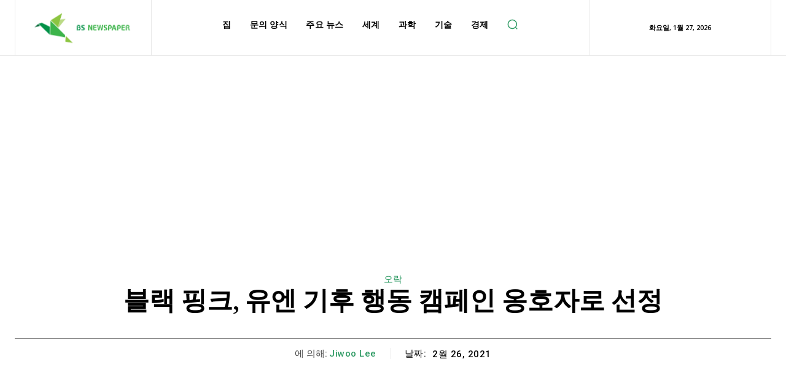

--- FILE ---
content_type: text/html; charset=utf-8
request_url: https://www.google.com/recaptcha/api2/aframe
body_size: 268
content:
<!DOCTYPE HTML><html><head><meta http-equiv="content-type" content="text/html; charset=UTF-8"></head><body><script nonce="DXLFXtJY6tFBydqhFwwXAA">/** Anti-fraud and anti-abuse applications only. See google.com/recaptcha */ try{var clients={'sodar':'https://pagead2.googlesyndication.com/pagead/sodar?'};window.addEventListener("message",function(a){try{if(a.source===window.parent){var b=JSON.parse(a.data);var c=clients[b['id']];if(c){var d=document.createElement('img');d.src=c+b['params']+'&rc='+(localStorage.getItem("rc::a")?sessionStorage.getItem("rc::b"):"");window.document.body.appendChild(d);sessionStorage.setItem("rc::e",parseInt(sessionStorage.getItem("rc::e")||0)+1);localStorage.setItem("rc::h",'1769466296847');}}}catch(b){}});window.parent.postMessage("_grecaptcha_ready", "*");}catch(b){}</script></body></html>